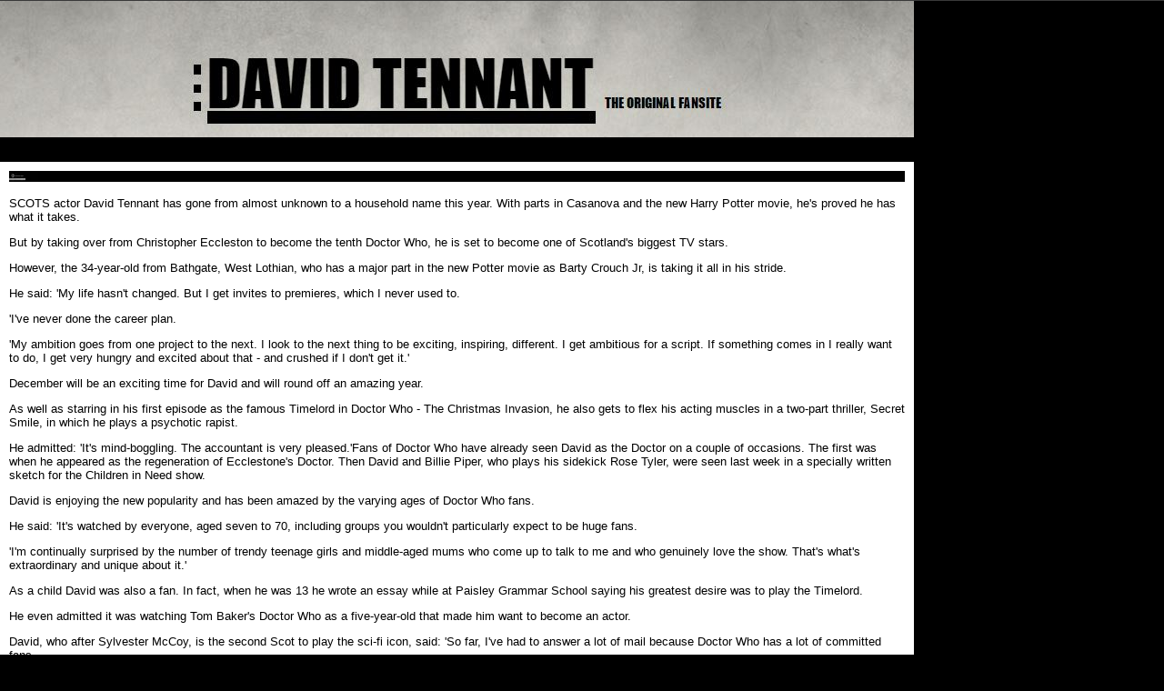

--- FILE ---
content_type: text/html
request_url: https://hclairezon.tripod.com/interview/id75.html
body_size: 30280
content:
<html>
   <HEAD>
      <meta http-equiv="Content-Type" content="text/html; charset=iso-8859-1">
   
      <META http-equiv="Content-Type" content="text/html; charset=iso-8859-1">
      <META http-equiv="Expires" content="0">
      <META name="TRELLIX_BUILDER_VER" content="1.0"><META name="TRELLIX_OPEN_SITE_COMMAND" content="http://build.tripod.lycos.com:80/trellix/sitebuilder/SiteBuilderServlet?fUrl=/trellix/sitebuilder/f_error.html&sUrl=/trellix/sitebuilder/f_edit_page.html&Command=OpenSite&FileName=2279016757286926724/site.xml"></META>
      <!--base href="http://www.team-tennant.com/interview/"-->
      <!--/base--><script language="Javascript"><!--
		document.isTrellix = 1;
//						--></script><title>&quot;I've Got A Lot To Live Up To When I Step Into The TARDIS&quot;</title>
   </HEAD>
   <body leftmargin="0" topmargin="0" marginwidth="0" marginheight="0" background="/imagelib/sitebuilder/layout/spacer.gif" link="#000000" vlink="#000000" alink="#000000" bgcolor="#000000"><!--'"</title></head>-->

<script type="text/javascript">
//OwnerIQ
var __oiq_pct = 50;
if( __oiq_pct>=100 || Math.floor(Math.random()*100/(100-__oiq_pct)) > 0 ) {
var _oiqq = _oiqq || [];
_oiqq.push(['oiq_addPageBrand','Lycos']);
_oiqq.push(['oiq_addPageCat','Internet > Websites']);
_oiqq.push(['oiq_addPageLifecycle','Intend']);
_oiqq.push(['oiq_doTag']);
(function() {
var oiq = document.createElement('script'); oiq.type = 'text/javascript'; oiq.async = true;
oiq.src = document.location.protocol + '//px.owneriq.net/stas/s/lycosn.js';
var s = document.getElementsByTagName('script')[0]; s.parentNode.insertBefore(oiq, s);
})();
}
//Google Analytics
var _gaq = _gaq || [];
_gaq.push(['_setAccount','UA-21402695-19']);
_gaq.push(['_setDomainName','tripod.com']);
_gaq.push(['_setCustomVar',1,'member_name','hclairezon',3]);
_gaq.push(['_trackPageview']);
(function() {
var ga = document.createElement('script'); ga.type = 'text/javascript'; ga.async = true;
ga.src = ('https:' == document.location.protocol ? 'https://ssl' : 'http://www') + '.google-analytics.com/ga.js';
var s = document.getElementsByTagName('script')[0]; s.parentNode.insertBefore(ga, s);
})();
//Lycos Init
function getReferrer() {
var all= this.document.cookie;
if (all== '') return false;
var cookie_name = 'REFERRER=';
var start = all.lastIndexOf(cookie_name);
if (start == -1) return false;
start += cookie_name.length;
var end = all.indexOf(';', start);
if (end == -1) end = all.length;
return all.substring(start, end);
}
function getQuery() {
var rfr = getReferrer();
if (rfr == '') return false;
var q = extractQuery(rfr, 'yahoo.com', 'p=');
if (q) return q;
q = extractQuery(rfr, '', 'q=');
return q ? q : "";
}
function extractQuery(full, site, q_param) {
var start = full.lastIndexOf(site);
if (start == -1) return false;
start = full.lastIndexOf(q_param);
if (start == -1) return false;
start += q_param.length;
var end = full.indexOf('&', start);
if (end == -1) end = full.length;
return unescape(full.substring(start, end)).split(" ").join("+");
}
function generateHref(atag, template){
atag.href=template.replace('_MYURL_', window.location.href.replace('http://', '')).replace('_MYTITLE_','Check%20out%20this%20Tripod%20Member%20site!'); 
}
var lycos_ad = Array();
var lycos_onload_timer;
var cm_role = "live";
var cm_host = "tripod.lycos.com";
var cm_taxid = "/memberembedded";
var tripod_member_name = "hclairezon";
var tripod_member_page = "hclairezon/interview/id75.html";
var tripod_ratings_hash = "1768552439:78ad97c4df1ae343d2ac551ecf0241db";

var lycos_ad_category = null;

var lycos_ad_remote_addr = "209.202.244.9";
var lycos_ad_www_server = "www.tripod.lycos.com";
var lycos_ad_track_small = "";
var lycos_ad_track_served = "";
var lycos_search_query = getQuery();
</script>

<script type="text/javascript" src="https://scripts.lycos.com/catman/init.js"></script>

<script type='text/javascript'>
 var googletag = googletag || {};
 googletag.cmd = googletag.cmd || [];
 (function() {
   var gads = document.createElement('script');
   gads.async = true;
   gads.type = 'text/javascript';
   var useSSL = 'https:' == document.location.protocol;
   gads.src = (useSSL ? 'https:' : 'http:') +
     '//www.googletagservices.com/tag/js/gpt.js';
   var node = document.getElementsByTagName('script')[0];
   node.parentNode.insertBefore(gads, node);
 })();
</script>

<script type='text/javascript'>
 googletag.cmd.push(function() {
   googletag.defineSlot('/95963596/TRI_300X250_dfp', [300, 250], 'div-gpt-ad-1450204159126-0').addService(googletag.pubads());
   googletag.defineSlot('/95963596/TRI_above_728x90_dfp', [728, 90], 'div-gpt-ad-1450204159126-1').addService(googletag.pubads());
   googletag.defineSlot('/95963596/TRI_below_728x90_dfp', [728, 90], 'div-gpt-ad-1450204159126-2').addService(googletag.pubads());
   googletag.pubads().enableSingleRequest();
   googletag.enableServices();
 });
</script>


<script type="text/javascript"> 
(function(isV)
{
    if( !isV )
    {
        return;
    }
    var adMgr = new AdManager();
    var lycos_prod_set = adMgr.chooseProductSet();
    var slots = ["leaderboard", "leaderboard2", "toolbar_image", "toolbar_text", "smallbox", "top_promo", "footer2", "slider"];
    var adCat = this.lycos_ad_category;
    adMgr.setForcedParam('page', (adCat && adCat.dmoz) ? adCat.dmoz : 'member');
    if (this.lycos_search_query)
    {
        adMgr.setForcedParam("keyword", this.lycos_search_query);
    } 
    else if(adCat && adCat.find_what)
    {
        adMgr.setForcedParam('keyword', adCat.find_what);
    }
    
    for (var s in slots)
    {
        var slot = slots[s];
        if (adMgr.isSlotAvailable(slot))
        {
            this.lycos_ad[slot] = adMgr.getSlot(slot);
        }
    }

    adMgr.renderHeader();
    adMgr.renderFooter();
}((function() {

var w = 0, h = 0, minimumThreshold = 300;

if (top == self)
{
    return true;
}
if (typeof(window.innerWidth) == 'number' )
{
    w = window.innerWidth;
    h = window.innerHeight;
}
else if (document.documentElement && (document.documentElement.clientWidth || document.documentElement.clientHeight))
{
    w = document.documentElement.clientWidth;
    h = document.documentElement.clientHeight;
}
else if (document.body && (document.body.clientWidth || document.body.clientHeight))
{
    w = document.body.clientWidth;
    h = document.body.clientHeight;
}
return ((w > minimumThreshold) && (h > minimumThreshold));
}())));




window.onload = function()
{
    var f = document.getElementById("FooterAd");
    var b = document.getElementsByTagName("body")[0];
    b.appendChild(f);
    f.style.display = "block";
    document.getElementById('lycosFooterAdiFrame').src = '/adm/ad/footerAd.iframe.html';
    


    
    // DOM Inj Ad
    (function(isTrellix)
    {
        var e = document.createElement('iframe');
        e.style.border = '0';
        e.style.margin = 0;
        e.style.display = 'block';
        e.style.cssFloat = 'right';
        e.style.height = '254px';
        e.style.overflow = 'hidden';
        e.style.padding = 0;
        e.style.width = '300px';


        var isBlokedByDomain = function( href )
        {
            var blockedDomains = [
                "ananyaporn13000.tripod.com",
                "xxxpornxxx.tripod.com"
            ];
            var flag = false;
            
            for( var i=0; i<blockedDomains.length; i++ )
            {
                if( href.search( blockedDomains[ i ] ) >= 0 )
                {
                    flag = true;
                }
            }
            return flag;
        }

        var getMetaContent = function( metaName )
        {
            var metas = document.getElementsByTagName('meta');
            for (i=0; i<metas.length; i++)
            { 
                if( metas[i].getAttribute("name") == metaName )
                { 
                    return metas[i].getAttribute("content"); 
                } 
            }
            return false;
        }
        
        var getCommentNodes = function(regexPattern)
        {
            var nodes = {};
            var nodesA = [];
            var preferredNodesList = ['a', 'c', 'b'];
        
            (function getNodesThatHaveComments(n, pattern)
            {
                if (n.hasChildNodes())
                {
                    if (n.tagName === 'IFRAME')
                    {
                        return false;
                    }
                    for (var i = 0; i < n.childNodes.length; i++)
                    {
                        if ((n.childNodes[i].nodeType === 8) && (pattern.test(n.childNodes[i].nodeValue)))
                        {
                            var areaName = pattern.exec(n.childNodes[i].nodeValue)[1];
                            nodes[areaName] = n;
                        }
                        else if (n.childNodes[i].nodeType === 1)
                        {
                            getNodesThatHaveComments(n.childNodes[i], pattern);
                        }
                    }
                }
            }(document.body, regexPattern));

            for (var i in preferredNodesList)
            {
                if (nodes[preferredNodesList[i]])
                {
                    if( isTrellix && nodes[preferredNodesList[i]].parentNode.parentNode.parentNode.parentNode )
                    {
                        nodesA.push(nodes[preferredNodesList[i]].parentNode.parentNode.parentNode.parentNode);
                    }
                    else
                    {
                        nodesA.push( nodes[preferredNodesList[i]] );
                    }
                }
            }
            return nodesA;
        }
        
        
        var properNode = null;
        var areaNodes = getCommentNodes( new RegExp( '^area Type="area_(\\w+)"' ) );

        for (var i = 0; i < areaNodes.length; i++)
        {
            var a = parseInt(getComputedStyle(areaNodes[i]).width);
            if ((a >= 300) && (a <= 400))
            {
                properNode = areaNodes[i];
                break;
            }
        }


        var propertyName = getMetaContent("property") || false;
        if( isTrellix && (properNode) )
        {
            e.src = '/adm/ad/injectAd.iframe.html';
            properNode.insertBefore(e, properNode.firstChild);
        }
        else if( isTrellix && !( properNode ) ) // Slap the ad eventhought there is no alocated slot
        {
            e.src = '/adm/ad/injectAd.iframe.html';
            e.style.cssFloat = 'none';
            var cdiv = document.createElement('div');
            cdiv.style = "width:300px;margin:10px auto;";
            cdiv.appendChild( e );
            b.insertBefore(cdiv, b.lastChild);
        }
        else if( !isBlokedByDomain( location.href ) )
        {
            var injF = document.createElement('iframe');
            injF.style.border = '0';
            injF.style.margin = 0;
            injF.style.display = 'block';
            injF.style.cssFloat = 'none';
            injF.style.height = '254px';
            injF.style.overflow = 'hidden';
            injF.style.padding = 0;
            injF.style.width = '300px';
            injF.src = '/adm/ad/injectAd.iframe.html';

            if( b && ( !isTrellix || ( typeof isTrellix == "undefined" ) ) ) // All other tripod props
            {
                var cdiv = document.createElement('div');
                cdiv.style = "width:300px;margin:10px auto;";
                cdiv.appendChild( injF );
                b.insertBefore(cdiv, b.lastChild);
            } 
        }
  }( document.isTrellix ));
}

</script>

<div id="tb_container" style="background:#DFDCCF; border-bottom:1px solid #393939; position:relative; z-index:999999999!important">
<!--form name="search" onSubmit="return searchit()" id='header_search' >
<input type="text" placeholder="Search" size=30 name="search2" value="">
<input type="button" value="Go!" onClick="searchit()">
</form>
<style>
form#header_search {
    width: 916px;
    margin: 0 auto 8px;
    position: relative;
}


form#header_search input {
    height: 40px;
    font-size: 14px;
    line-height: 40px;
    padding: 0 8px;
    box-sizing: border-box;
    background: #F4F2E9;
    border: 1px solid #BBB8B8;
    transition: background-color 300ms ease-out,
                color 300ms ease;
}

form#header_search input[type="text"] {
    width: 100%;
}
form#header_search input[type="text"]:focus {
    border-color: #A2D054;
    background-color: #fff;
    box-shadow: 0 0px 12px -4px #A2D054;
}



form#header_search input[type="button"] {
    position: absolute;
    top: 1px;
    right: 1px;
    opacity: 1;
    background: #DFDCCF;
    color: #463734;
    width: 125px;
    cursor: pointer;
    height: 38px;
    border: none;
}
form#header_search input[type="text"]:focus ~ input[type='button']:hover,
form#header_search input[type='button']:hover {
    background-color: #A5CE56;
    color: #fff;
}
form#header_search input[type="text"]:focus ~ input[type='button'] {
    background-color: #52AEDF;
    color: #fff;
}

</style>

<script>
function searchit(){
    
    // determine environment 
    var search_env 
    if (lycos_ad_www_server.indexOf(".pd.") > -1) {
       search_env = 'http://search51.pd.lycos.com/a/';
    } else if (lycos_ad_www_server.indexOf(".qa.") > -1) {
       search_env = 'http://search51.qa.lycos.com/a/';
    } else {
       search_env = 'http://search51.lycos.com/a/';
    }

var search_term = encodeURIComponent(document.search.search2.value)
var search_url = search_env+search_term;
window.open(search_url);

return false
}
</script-->
<style>
    .adCenterClass{margin:0 auto}
</style>
<div id="tb_ad" class="adCenterClass" style="display:block!important; overflow:hidden; width:916px;">

<div id="ad_container" style="display:block!important; float:left; width:728px ">
<script type="text/javascript">
if (typeof lycos_ad !== "undefined" && "leaderboard" in lycos_ad) {
  document.write(lycos_ad['leaderboard']);
}
</script>
</div>
</div>
</div>
<script type="text/javascript">
if (typeof lycos_ad !== "undefined" && "slider" in lycos_ad) {
  document.write(lycos_ad['slider']);
}
</script> <!-- added 7/22 -->
<div id="FooterAd" style="background:#DFDCCF; border-top:1px solid #393939; clear:both; display:none; width:100%!important; position:relative; z-index:999999!important; height:90px!important"> 
<div class="adCenterClass" style="display:block!important; overflow:hidden; width:916px;">
<div id="footerAd_container" style="display:block!important; float:left; width:728px">
<iframe id="lycosFooterAdiFrame" style="border:0; display:block; float:left; height:96px; overflow:hidden; padding:0; width:750px"></iframe>
</div>
</div>
</div>


      <table width="760" border="0" cellspacing="0" cellpadding="0" align="LEFT">
         <tr bgcolor="#000000">
            <td height="150" style="background-image: url(../sitebuildercontent/sitebuilderpictures/2015banner.jpg); background-repeat: no-repeat;">
               <table width="760" border="0" cellspacing="0" cellpadding="10">
                  <tr>
                     <td align="RIGHT"></td>
                  </tr>
               </table>
            </td>
         </tr>
         <tr bgcolor="#000000">
            <td>
               <table width="100%" border="0" cellspacing="0" cellpadding="0">
                  <tr>
                     <td width="1"><img src="/imagelib/sitebuilder/layout/spacer.gif" width="1" height="1" border="0" alt=""></td>
                     <td>
                        <table width="100%" border="0" cellspacing="0" cellpadding="8">
                           <tr>
                              <td align="LEFT">
                                 <!--navbar Type="horiz" uses-text="Y" face="Verdana,Arial,Helvetica,sans-serif" size="1" color="000000" style=""--><font face="Verdana,Arial,Helvetica,sans-serif" size="1" color="000000"><a class="NavBar" href="index.html"><font color="000000">Press</font></a></font>
                                 <!--/navbar-->
                              </td>
                           </tr>
                        </table>
                     </td>
                  </tr>
               </table>
            </td>
         </tr>
         <tr bgcolor="#ffffff">
            <td background="/imagelib/sitebuilder/layout/spacer.gif">
               <table width="760" border="0" cellspacing="0" cellpadding="10">
                  <tr>
                     <td>
                        <!--area Type="subhead" face="Verdana,Arial,Helvetica,sans-serif" size="3" color="000000" style="3"-->
                        
                        <p><font face="Verdana,Arial,Helvetica,sans-serif" size="3" color="000000"><b><i><DIV><img src="http://i28.photobucket.com/albums/c228/tennant05/dt.jpg">
                           <!--"''"--></DIV></i></b></font>
                        </p>
                        
                        <!--/area Type="subhead"-->
                        <!--area Type="main" face="Verdana,Arial,Helvetica,sans-serif" size="2" color="000000" style="0"-->
                        
                        <p><font face="Verdana,Arial,Helvetica,sans-serif" size="2" color="000000"><DIV>
                           <P align=left>SCOTS actor David Tennant has gone from almost unknown to a household name this year. With parts in Casanova
                           and the new Harry Potter movie, he's proved he has what it takes.</P>
                           <P align=left>But by taking over from Christopher Eccleston to become the tenth Doctor Who, he is set to become one of Scotland's
                           biggest TV stars.</P>
                           <P align=left>However, the 34-year-old from Bathgate, West Lothian, who has a major part in the new Potter movie as Barty
                           Crouch Jr, is taking it all in his stride.</P>
                           <P align=left>He said: 'My life hasn't changed. But I get invites to premieres, which I never used to.</P>
                           <P align=left>'I've never done the career plan.</P>
                           <P align=left>'My ambition goes from one project to the next. I look to the next thing to be exciting, inspiring, different.
                           I get ambitious for a script. If something comes in I really want to do, I get very hungry and excited about that - and crushed
                           if I don't get it.'</P>
                           <P align=left>December will be an exciting time for David and will round off an amazing year.</P>
                           <P></P>
                           <P align=left>As well as starring in his first episode as the famous Timelord in Doctor Who - The Christmas Invasion, he also
                           gets to flex his acting muscles in a two-part thriller, Secret Smile, in which he plays a psychotic rapist.</P>
                           <P></P>
                           <P align=left>He admitted: 'It's mind-boggling. The accountant is very pleased.'Fans of Doctor Who have already seen David
                           as the Doctor on a couple of occasions. The first was when he appeared as the regeneration of Ecclestone's Doctor. Then David
                           and Billie Piper, who plays his sidekick Rose Tyler, were seen last week in a specially written sketch for the Children in
                           Need show.</P>
                           <P></P>
                           <P align=left>David is enjoying the new popularity and has been amazed by the varying ages of Doctor Who fans.</P>
                           <P></P>
                           <P align=left>He said: 'It's watched by everyone, aged seven to 70, including groups you wouldn't particularly expect to be
                           huge fans.</P>
                           <P></P>
                           <P align=left>'I'm continually surprised by the number of trendy teenage girls and middle-aged mums who come up to talk to
                           me and who genuinely love the show. That's what's extraordinary and unique about it.'</P>
                           <P></P>
                           <P align=left>As a child David was also a fan. In fact, when he was 13 he wrote an essay while at Paisley Grammar School saying
                           his greatest desire was to play the Timelord.</P>
                           <P></P>
                           <P align=left>He even admitted it was watching Tom Baker's Doctor Who as a five-year-old that made him want to become an actor.</P>
                           <P></P>
                           <P align=left>David, who after Sylvester McCoy, is the second Scot to play the sci-fi icon, said: 'So far, I've had to answer
                           a lot of mail because Doctor Who has a lot of committed fans.</P>
                           <P></P>
                           <P align=left>'It was funny when I first got the part. I just laughed, thinking it was both hilarious and impossible because
                           I'd wanted it so much.</P>
                           <P></P>
                           <P align=left>'It's such a great job. I mean, I get to play a Timelord and have a Tardis. You can't knock that. I've always
                           wanted my own Tardis and now I've got it!'</P>
                           <P></P>
                           <P align=left>David grew up with Tom Baker's and Peter Davison's Doctors, but admits he has a hard act to follow in Ecclestone's
                           award-winning version. He said: 'Chris was so good at it. I did think before I started: 'I've got an awful lot to live up
                           to here'. It's daunting, but I just hope people like it and at least give it a chance.</P>
                           <P></P>
                           <P align=left>'Viewers are going to see a slightly more no-nonsense Doctor and that is influenced by what Chris did with him.</P>
                           <P></P>
                           <P align=left>'We are more aware that he's someone who fought a war, lost all his people and because he's the last Timelord,
                           the last authority in the universe, he's more ruthless.'</P>
                           <P></P>
                           <P align=left>In The Christmas Invasion, to be shown on Christmas Day, the Doctor and Rose return to Earth. As Rose's mum
                           Jackie and boyfriend Mickey rush to meet them coming out of the Tardis, David's Doctor is overwhelmed and disorientated, but
                           manages to say: 'Oh, I know! Merry Christmas!' before collapsing.</P>
                           <P></P>
                           <P align=left>Rose and Jackie are powerless to help him. Later they are attacked by a sinister brass band of masked Santas,
                           then a killer Christmas tree.</P>
                           <P></P>
                           <P align=left>Meanwhile, it seems a race known as the Sycorax are set on taking over the world.</P>
                           <P></P>
                           <P align=left>While David's usual Doctor outfit will be a blue pinstripe suit, white plimsolls and a tailored calf-length
                           coat, for the Christmas special he'll be tucked up in bed and sporting striped pyjamas.</P>
                           <P></P>
                           <P align=left>David, who camped it up in the title role of the colourful Casanova, will no doubt enjoy being over the top
                           in Doctor Who, but he'll add another string to his bow next month playing a deranged stalker in Secret Smile.</P>
                           <P></P>
                           <P align=left>The two-part drama, which starts on December 12, sees him play Brendan Block who dates Miranda Cotton (Kate
                           Ashfield) and then, when she dumps him, her sister Kerry (ex-Casualty star Claire Goose). Then David's character rapes Miranda.</P>
                           <P></P>
                           <P align=left>David admitted: 'Being particularly hard on Kate is a bit weird because she's such an eminently likeable, very
                           gentle and open person. You do feel a bit of a heel, being cruel mentally and physically.</P>
                           <P></P>
                           <P align=left>'Brendan is a dangerous, complicated character. It is a fantastic challenge to get to play such a dark and compelling
                           part. I look forward to indulging my dark side.'</P>
                           <P></P>
                           <P align=left>While Secret Smile was being filmed in the summer, David's image was plastered all over the UK on billboards
                           for Casanova.</P>
                           <P></P>
                           <P align=left>He said: 'There were two enormous poster campaigns. It's quite weird to see yourself.</P>
                           <P></P>
                           <P align=left>'I tend to look away - not that anyone passing by the posters is checking to see if you're there.</P>
                           <P></P>
                           <P align=left>'But it's quite fun, as well. I was on a bus in Edinburgh, when I saw the face of one of the cast, Nina Sosanya
                           and her enormous cleavage, and thought: 'That's my head resting on it!' I quickly texted Nina and said: 'We're 15 feet tall
                           in Edinburgh'.'</P>
                           <P></P>
                           <P align=left>DAVID was born in West Lothian as David McDonald, the youngest of three children to The Very Reverend Sandy
                           McDonald and his wife Helen.</P>
                           <P></P>
                           <P align=left>When he was three heand his family moved to Paisley and after Paisley Grammar he joined the Royal Scottish Academy
                           of Music at 17, where he changed his name to because there was already a David McDonald in Equity.</P>
                           <P></P>
                           <P align=left>His first job was Brecht's The Resistable Rise of Arturo Ui, touring through the Highlands in a minibus.</P>
                           <P></P>
                           <P align=left>However, on his second job, playing King Arthur in Edinburgh, a critic delivered a put-down to remember: 'The
                           cast of 18 are uniformly excellent with the exception of David Tennant, who lacks any charm or ability whatsoever.'</P>
                           <P></P>
                           <P align=left>David then went on to work with political theatre group 7:84, but was turned down after auditioning for Taggart
                           16 times.</P>
                           <P></P>
                           <P align=left>His big break came as Campbell, a manic depressive would-be radio DJ, in 1994 television series Takin' Over
                           The Asylum, which starred Ken Stott.</P>
                           <P></P>
                           <P align=left>It got him an agent and a move to London, where he still lives.</P>
                           <P></P>
                           <P align=left>There he became a respected classical actor, who has performed numerous starring roles for the Royal Shakespeare
                           Company, including Touchstone in As You Like It and Romeo in Romeo and Juliet.</P>
                           <P></P>
                           <P align=left>Television roles included The Tales of Para Handy, Duck Patrol, Love in the 21st Century and The Deputy before
                           his big telly break-out role last year as D.I. Carlisle in Blackpool, which also starred David Morrissey and Sarah Parish.</P>
                           <P></P>
                           <P align=left>Casanova cemented his reputation and brought him into the mind of writer Russell T. Davies, who also wrote this
                           year's re-invigorated Doctor Who series.</P>
                           <P></P>
                           <P align=left>It seems there's just nothing this boy can't do - even travelling through time and battling aliens.</P>
                           <P align=left><FONT size=1>Source: The Daily Record 24th November 2005</FONT> <!--"''"--><!--"''"-->
                           <!--"''"--></P></DIV></font>
                        </p>
                        
                        <!--/area Type="main"-->
                        <!--area Type="area_a" face="Verdana,Arial,Helvetica,sans-serif" size="2" color="000000" style="0"-->
                        <!--/area Type="area_a"-->
                        <!--area Type="area_b" face="Verdana,Arial,Helvetica,sans-serif" size="2" color="000000" style="0"-->
                        <!--/area Type="area_b"-->
                        <!--area Type="area_c" face="Verdana,Arial,Helvetica,sans-serif" size="2" color="000000" style="0"-->
                        <!--/area Type="area_c"-->
                     </td>
                  </tr>
                  <tr>
                     <td>
                        <!--area Type="runner" face="Verdana,Arial,Helvetica,sans-serif" size="1" color="D3245C" style="1"-->
                        
                        
                        	
                        <!--area Type="footer" face="Verdana,Arial,Helvetica,sans-serif" size="1" color="D3245C" style="1"-->
                        <!--/area Type="footer"-->
                        <!--/area Type="runner"-->
                     </td>
                  </tr>
               </table>
            </td>
         </tr>
         <tr bgcolor="000000">
            <td><img src="/imagelib/sitebuilder/layout/spacer.gif" width="1" height="6" border="0" alt=""></td>
         </tr>
         <tr bgcolor="000000">
            <td background="/imagelib/sitebuilder/layout/spacer.gif" height="33" style="background-image: url(/imagelib/sitebuilder/layout/spacer.gif); "></td>
         </tr>
      </table>
   </body>
</html>